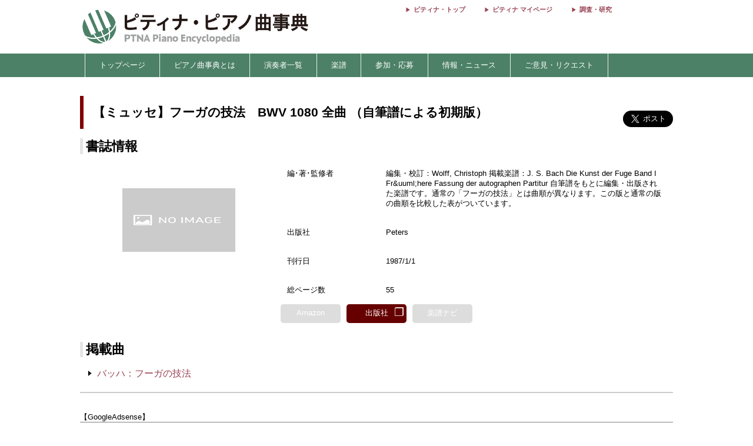

--- FILE ---
content_type: text/html; charset=utf-8
request_url: https://www.google.com/recaptcha/api2/aframe
body_size: 137
content:
<!DOCTYPE HTML><html><head><meta http-equiv="content-type" content="text/html; charset=UTF-8"></head><body><script nonce="5FmWfLV9qTrbqcvzjM0w4Q">/** Anti-fraud and anti-abuse applications only. See google.com/recaptcha */ try{var clients={'sodar':'https://pagead2.googlesyndication.com/pagead/sodar?'};window.addEventListener("message",function(a){try{if(a.source===window.parent){var b=JSON.parse(a.data);var c=clients[b['id']];if(c){var d=document.createElement('img');d.src=c+b['params']+'&rc='+(localStorage.getItem("rc::a")?sessionStorage.getItem("rc::b"):"");window.document.body.appendChild(d);sessionStorage.setItem("rc::e",parseInt(sessionStorage.getItem("rc::e")||0)+1);localStorage.setItem("rc::h",'1769208384471');}}}catch(b){}});window.parent.postMessage("_grecaptcha_ready", "*");}catch(b){}</script></body></html>